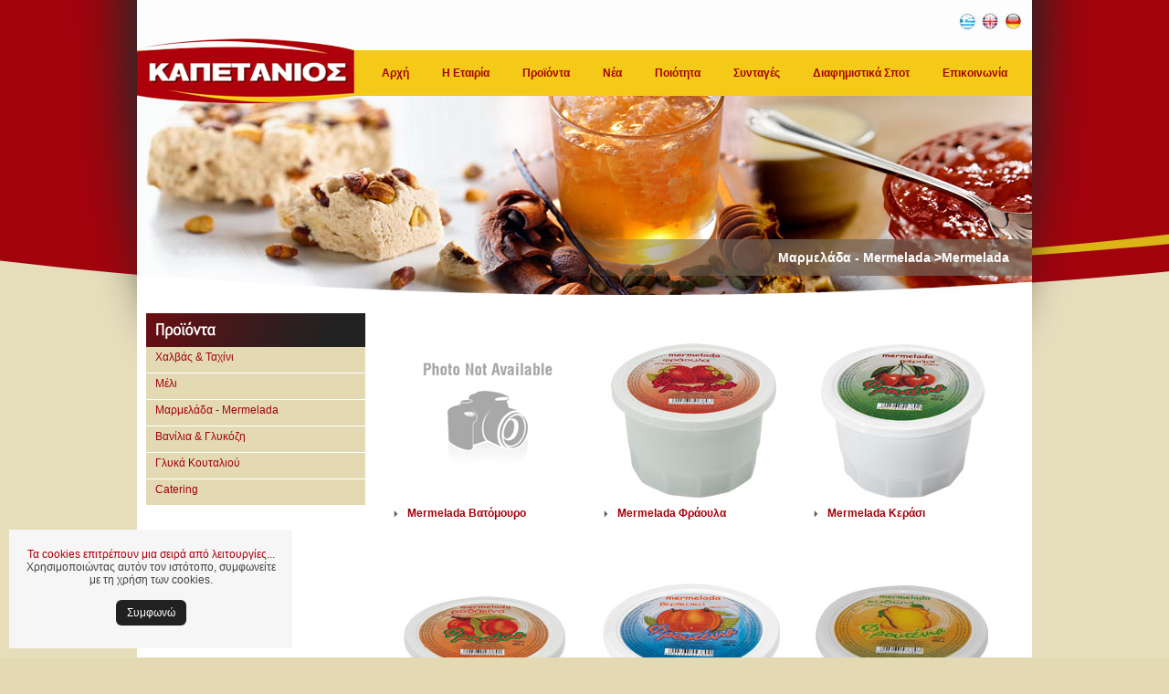

--- FILE ---
content_type: text/html;charset=UTF-8
request_url: https://www.melihalvas.gr/product_search.jsp;jsessionid=4D34048E3FC25F87B483D329D81D3AE0?action1=SEARCH&catId=0302&extLang=
body_size: 24095
content:


























<!DOCTYPE html PUBLIC "-//W3C//DTD XHTML 1.0 Strict//EN" "https://www.w3.org/TR/xhtml1/DTD/xhtml1-strict.dtd">
<html xmlns="https://www.w3.org/1999/xhtml" xml:lang="en" lang="en">
<head>
    

<meta http-equiv="content-type" content="text/html; charset=UTF-8" />

<meta http-equiv="Expires" content="0" />
<meta http-equiv="Pragma" content="no-cache" />
<meta http-equiv="Cache-Control" content="no-cache" />

<link rel="shortcut icon" href="/images/favicon.ico" />

<script type="text/javascript" src="/js/jsfunctions.js"></script>
<script type="text/javascript" src="/js/swfobject.js"></script>
<script type="text/javascript" src="/js/menu.js"></script>

<script type="text/javascript" src="/js/jquery.min.js"></script>


<script type="text/javascript" src="/js/jquery.mousewheel-3.0.4.pack.js"></script>
<script type="text/javascript" src="/js/jquery.fancybox-1.3.4.pack.js"></script>



<link rel="stylesheet" type="text/css" href="/css/core.css" />
<link rel="stylesheet" type="text/css" href="/css/style.css" />

<link rel="stylesheet" href="/css/jquery.fancybox-1.3.4.css" type="text/css" media="screen" />

<script type="text/javascript">
$(function(){
  
  
  $("[rel=lightbox]").fancybox();
  $("a.lightbox").fancybox();
});
</script>

    <title>Κατάλογος Προϊόντων - Μαρμελάδα - Mermelada - Mermelada</title>
</head>

<body>

<div id="siteContainer">
<div id="site">







<div id="headerContainer">

<div id="headerLogoContainer"><a href="https://www.melihalvas.gr/index.jsp;jsessionid=9A4346AC2441B9E845A938BDCCE6B60A?extLang="><img src="/images/logo.png" alt="" /></a></div>

<div id="headerLanguagesContainer">

<div><form name="langForm" method="post" action=""><input type="hidden" name="lang" value="" /></form></div>
<div><noscript><a href="https://www.melihalvas.gr/index.jsp;jsessionid=9A4346AC2441B9E845A938BDCCE6B60A?extLang=">ΕΛΛΗΝΙΚΑ</a></noscript></div>
<div><noscript><a href="https://www.melihalvas.gr/index.jsp;jsessionid=9A4346AC2441B9E845A938BDCCE6B60A?extLang=LG">ENGLISH</a></noscript></div>
<div><noscript><a href="https://www.melihalvas.gr/index.jsp;jsessionid=9A4346AC2441B9E845A938BDCCE6B60A?extLang=LG1">GERMAN</a></noscript></div>

<div id="headerLanugages">
<div style="float:left; margin-right:4px;"><img src="/images/flag.png" alt="ΕΛΛΗΝΙΚΑ" title="ΕΛΛΗΝΙΚΑ" /></div>
<div style="float:left; margin-right:4px;"><a href="javascript:document.langForm.lang.value='LG';document.langForm.submit();void(0)"><img src="/images/flagLG.png" alt="ENGLISH" title="ENGLISH" /></a></div>
<div style="float:left;"><img src="/images/flagLG1.png" alt="GERMAN: Under construction" title="GERMAN: Under construction" /></div>
</div> <!-- end: headerLanugages -->
</div> <!-- end: headerLanugagesContainer -->

<div style="margin-top:10px;">
    
<div class="clearfix">
<div id="horizontal_container">
<ul id="horizontal">

    
    
    

    

    

    
    
    

    
        <li onmouseover="switchSubmenu(this)" onmouseout="switchSubmenu(this)">
    

    
        
        
        <a href="/index.jsp?extLang=">Αρχή</a>
    

    </li>
    
    

    

    

    
    
    

    

    

    
    
    

    
        <li onmouseover="switchSubmenu(this)" onmouseout="switchSubmenu(this)" class="parent">
    

    
        <a href="#">Η Εταιρία</a>
        
        
    

    
    <ul>
    

    

    

    
    
    

    

    

    
    
    

    
        <li onmouseover="switchSubmenu(this)" onmouseout="switchSubmenu(this)">
    

    
        
        <a href="https://www.melihalvas.gr/index.jsp;jsessionid=9A4346AC2441B9E845A938BDCCE6B60A?CMCCode=100201&amp;extLang=">Εταιρικό Προφίλ</a>
        
    

    </li>
    
    

    

    

    
    
    

    

    

    
    
    

    
        <li onmouseover="switchSubmenu(this)" onmouseout="switchSubmenu(this)">
    

    
        
        <a href="https://www.melihalvas.gr/index.jsp;jsessionid=9A4346AC2441B9E845A938BDCCE6B60A?CMCCode=100202&amp;extLang=">Οικονομικά στοιχεία</a>
        
    

    </li>
    
    

    

    

    
    
    </ul>

    

    

    </li>
    
    

    

    

    
    
    

    

    

    
    
    

    
        <li onmouseover="switchSubmenu(this)" onmouseout="switchSubmenu(this)" class="parent">
    

    
        <a href="#">Προϊόντα</a>
        
        
    

    
    <ul>
    

    

    

    
    
    

    

    

    
    
    

    
        <li onmouseover="switchSubmenu(this)" onmouseout="switchSubmenu(this)">
    

    
        
        
        <a href="/product_search.jsp?action1=SEARCH&catId=01&extLang=">Χαλβάς & Ταχίνι</a>
    

    </li>
    
    

    

    

    
    
    

    

    

    
    
    

    
        <li onmouseover="switchSubmenu(this)" onmouseout="switchSubmenu(this)">
    

    
        
        
        <a href="/product_search.jsp?action1=SEARCH&catId=02&extLang=">Μέλι</a>
    

    </li>
    
    

    

    

    
    
    

    

    

    
    
    

    
        <li onmouseover="switchSubmenu(this)" onmouseout="switchSubmenu(this)">
    

    
        
        
        <a href="/product_catalog.jsp?catId=03&extLang=">Μαρμελάδα - Mermelada</a>
    

    </li>
    
    

    

    

    
    
    

    

    

    
    
    

    
        <li onmouseover="switchSubmenu(this)" onmouseout="switchSubmenu(this)">
    

    
        
        
        <a href="/product_search.jsp?action1=SEARCH&catId=04&extLang=">Βανίλια & Γλυκόζη</a>
    

    </li>
    
    

    

    

    
    
    

    

    

    
    
    

    
        <li onmouseover="switchSubmenu(this)" onmouseout="switchSubmenu(this)">
    

    
        
        
        <a href="/product_search.jsp?action1=SEARCH&catId=05&extLang=">Γλυκά Κουταλιού</a>
    

    </li>
    
    

    

    

    
    
    

    

    

    
    
    

    
        <li onmouseover="switchSubmenu(this)" onmouseout="switchSubmenu(this)">
    

    
        
        
        <a href="/product_search.jsp?action1=SEARCH&catId=06&extLang=">Catering</a>
    

    </li>
    
    

    

    

    
    
    </ul>

    

    

    </li>
    
    

    

    

    
    
    

    

    

    
    
    

    
        <li onmouseover="switchSubmenu(this)" onmouseout="switchSubmenu(this)">
    

    
        
        <a href="https://www.melihalvas.gr/index.jsp;jsessionid=9A4346AC2441B9E845A938BDCCE6B60A?CMCCode=1003&amp;extLang=">Νέα</a>
        
    

    </li>
    
    

    

    

    
    
    

    

    

    
    
    

    
        <li onmouseover="switchSubmenu(this)" onmouseout="switchSubmenu(this)">
    

    
        
        <a href="https://www.melihalvas.gr/index.jsp;jsessionid=9A4346AC2441B9E845A938BDCCE6B60A?CMCCode=1010&amp;extLang=">Ποιότητα</a>
        
    

    </li>
    
    

    

    

    
    
    

    

    

    
    
    

    
        <li onmouseover="switchSubmenu(this)" onmouseout="switchSubmenu(this)" class="parent">
    

    
        <a href="#">Συνταγές</a>
        
        
    

    
    <ul>
    

    

    

    
    
    

    

    

    
    
    

    
        <li onmouseover="switchSubmenu(this)" onmouseout="switchSubmenu(this)">
    

    
        
        <a href="https://www.melihalvas.gr/index.jsp;jsessionid=9A4346AC2441B9E845A938BDCCE6B60A?CMCCode=101101&amp;extLang=">Παστέλι με μέλι</a>
        
    

    </li>
    
    

    

    

    
    
    

    

    

    
    
    

    
        <li onmouseover="switchSubmenu(this)" onmouseout="switchSubmenu(this)">
    

    
        
        <a href="https://www.melihalvas.gr/index.jsp;jsessionid=9A4346AC2441B9E845A938BDCCE6B60A?CMCCode=101102&amp;extLang=">Κέικ μελιού</a>
        
    

    </li>
    
    

    

    

    
    
    

    

    

    
    
    

    
        <li onmouseover="switchSubmenu(this)" onmouseout="switchSubmenu(this)">
    

    
        
        <a href="https://www.melihalvas.gr/index.jsp;jsessionid=9A4346AC2441B9E845A938BDCCE6B60A?CMCCode=101103&amp;extLang=">Ταχινοσαλάτα</a>
        
    

    </li>
    
    

    

    

    
    
    

    

    

    
    
    

    
        <li onmouseover="switchSubmenu(this)" onmouseout="switchSubmenu(this)">
    

    
        
        <a href="https://www.melihalvas.gr/index.jsp;jsessionid=9A4346AC2441B9E845A938BDCCE6B60A?CMCCode=101104&amp;extLang=">Αφράτο ρολό με μαρμελάδα φράουλα</a>
        
    

    </li>
    
    

    

    

    
    
    

    

    

    
    
    

    
        <li onmouseover="switchSubmenu(this)" onmouseout="switchSubmenu(this)">
    

    
        
        <a href="https://www.melihalvas.gr/index.jsp;jsessionid=9A4346AC2441B9E845A938BDCCE6B60A?CMCCode=101105&amp;extLang=">Χαλβάς βανίλια με φέτες μήλο και κανέλα</a>
        
    

    </li>
    
    

    

    

    
    
    

    

    

    
    
    

    
        <li onmouseover="switchSubmenu(this)" onmouseout="switchSubmenu(this)">
    

    
        
        <a href="https://www.melihalvas.gr/index.jsp;jsessionid=9A4346AC2441B9E845A938BDCCE6B60A?CMCCode=101106&amp;extLang=">Νηστίσιμη πασταφλόρα με μαρμελάδα βερίκοκο</a>
        
    

    </li>
    
    

    

    

    
    
    </ul>

    

    

    </li>
    
    

    

    

    
    
    

    

    

    
    
    

    
        <li onmouseover="switchSubmenu(this)" onmouseout="switchSubmenu(this)">
    

    
        
        <a href="https://www.melihalvas.gr/index.jsp;jsessionid=9A4346AC2441B9E845A938BDCCE6B60A?CMCCode=1012&amp;extLang=">Διαφημιστικά Σποτ</a>
        
    

    </li>
    
    

    

    

    
    
    

    

    

    
    
    

    
        <li onmouseover="switchSubmenu(this)" onmouseout="switchSubmenu(this)">
    

    
        
        
        <a href="/contact.jsp?CMCCode=1006&extLang=">Επικοινωνία</a>
    

    </li>
    
    

    

    

</ul>
</div> <!-- end: horizontal_container -->

</div>

</div>

</div> <!-- end: headerContainer -->


    <div class="clearfix" style="height:218px; margin-bottom:20px; width:980px; background:url('/images/bg_top.jpg') no-repeat;">
        <div style="float:right; height:40px; margin:157px 0 0 0; padding:12px 25px 0 0; background:url('/images/bg_top_path_title.png') repeat-x;"><h6 style="font-size:14px;font-weight:bold;color:#ffffff;">Μαρμελάδα - Mermelada&nbsp;&gt;Mermelada</h6></div>
        <div style="float:right; width:274px; height:40px; margin:157px 0 0 0; background:url('/images/bg_top_path_fade.png')"><!-- empty --></div>
    </div>




<div id="productContainer" class="clearfix">








<!--[if gte IE 5.5]>
    <script language="JavaScript" src="js/dhtml.js" type="text/JavaScript"></script>
<![endif]-->

<div id="productCatalogLeft">

<img src="/images/browse.gif" alt="" />

<ul id="navmenu">

    <li><a href="https://www.melihalvas.gr/product_search.jsp;jsessionid=9A4346AC2441B9E845A938BDCCE6B60A?action1=SEARCH&amp;catId=01&amp;extLang=">Χαλβάς & Ταχίνι</a>

    </li>

    <li><a href="https://www.melihalvas.gr/product_search.jsp;jsessionid=9A4346AC2441B9E845A938BDCCE6B60A?action1=SEARCH&amp;catId=02&amp;extLang=">Μέλι</a>

    </li>

    <li><a href="https://www.melihalvas.gr/product_catalog.jsp;jsessionid=9A4346AC2441B9E845A938BDCCE6B60A?catId=03&amp;extLang">Μαρμελάδα - Mermelada</a>
<ul>
                <li><a href="https://www.melihalvas.gr/product_search.jsp;jsessionid=9A4346AC2441B9E845A938BDCCE6B60A?action1=SEARCH&amp;catId=0301&amp;extLang=">Μαρμελάδα</a></li>

                <li><a href="https://www.melihalvas.gr/product_search.jsp;jsessionid=9A4346AC2441B9E845A938BDCCE6B60A?action1=SEARCH&amp;catId=0302&amp;extLang=">Mermelada</a></li>
</ul>
    </li>

    <li><a href="https://www.melihalvas.gr/product_search.jsp;jsessionid=9A4346AC2441B9E845A938BDCCE6B60A?action1=SEARCH&amp;catId=04&amp;extLang=">Βανίλια & Γλυκόζη</a>

    </li>

    <li><a href="https://www.melihalvas.gr/product_search.jsp;jsessionid=9A4346AC2441B9E845A938BDCCE6B60A?action1=SEARCH&amp;catId=05&amp;extLang=">Γλυκά Κουταλιού</a>

    </li>

    <li><a href="https://www.melihalvas.gr/product_search.jsp;jsessionid=9A4346AC2441B9E845A938BDCCE6B60A?action1=SEARCH&amp;catId=06&amp;extLang=">Catering</a>

    </li>

</ul>



</div>


<div id="productCatalogListing">

 
<div>

        <div style="margin-bottom:10px;" class="clearfix">
        
            <div style="width:220px; height:240px; float:left; margin-right:10px; margin-bottom:20px;">
                <div style="height:200px; margin-top:10px; margin-left:8px;"><a href="https://www.melihalvas.gr/product_detail.jsp;jsessionid=9A4346AC2441B9E845A938BDCCE6B60A?prdId=220-02&amp;extLang="><img style="display: block; " src="/images/prd_not_avail.gif" alt="Mermelada Βατόμουρο" title="Mermelada Βατόμουρο" /></a></div>
                <div style="float:left; width:4%; display:inline; margin-top:5px; padding-left:10px; padding-right:2px;"><img src="/images/ar03.gif" /></div>
                <div style="float:left; width:75%; display:inline; height:60px; margin-top:2px; padding-left:5px; padding-right:10px;"><strong><a href="https://www.melihalvas.gr/product_detail.jsp;jsessionid=9A4346AC2441B9E845A938BDCCE6B60A?prdId=220-02&amp;extLang=">Mermelada Βατόμουρο</a></strong></div>
            </div>
            
            <div style="width:220px; height:240px; float:left; margin-right:10px; margin-bottom:20px;">
                <div style="height:200px; margin-top:10px; margin-left:8px;"><a href="https://www.melihalvas.gr/product_detail.jsp;jsessionid=9A4346AC2441B9E845A938BDCCE6B60A?prdId=220-01&amp;extLang="><img style="display: block; " src="/prd_images/220-01_1.jpg" alt="Mermelada Φράουλα" title="Mermelada Φράουλα" /></a></div>
                <div style="float:left; width:4%; display:inline; margin-top:5px; padding-left:10px; padding-right:2px;"><img src="/images/ar03.gif" /></div>
                <div style="float:left; width:75%; display:inline; height:60px; margin-top:2px; padding-left:5px; padding-right:10px;"><strong><a href="https://www.melihalvas.gr/product_detail.jsp;jsessionid=9A4346AC2441B9E845A938BDCCE6B60A?prdId=220-01&amp;extLang=">Mermelada Φράουλα</a></strong></div>
            </div>
            
            <div style="width:220px; height:240px; float:left; margin-right:10px; margin-bottom:20px;">
                <div style="height:200px; margin-top:10px; margin-left:8px;"><a href="https://www.melihalvas.gr/product_detail.jsp;jsessionid=9A4346AC2441B9E845A938BDCCE6B60A?prdId=220-03&amp;extLang="><img style="display: block; " src="/prd_images/220-03_1.jpg" alt="Mermelada Κεράσι" title="Mermelada Κεράσι" /></a></div>
                <div style="float:left; width:4%; display:inline; margin-top:5px; padding-left:10px; padding-right:2px;"><img src="/images/ar03.gif" /></div>
                <div style="float:left; width:75%; display:inline; height:60px; margin-top:2px; padding-left:5px; padding-right:10px;"><strong><a href="https://www.melihalvas.gr/product_detail.jsp;jsessionid=9A4346AC2441B9E845A938BDCCE6B60A?prdId=220-03&amp;extLang=">Mermelada Κεράσι</a></strong></div>
            </div>
            
        </div>
    
        <div style="margin-bottom:10px;" class="clearfix">
        
            <div style="width:220px; height:240px; float:left; margin-right:10px; margin-bottom:20px;">
                <div style="height:200px; margin-top:10px; margin-left:8px;"><a href="https://www.melihalvas.gr/product_detail.jsp;jsessionid=9A4346AC2441B9E845A938BDCCE6B60A?prdId=220-04&amp;extLang="><img style="display: block; " src="/prd_images/220-04_1.jpg" alt="Mermelada Ροδάκινο" title="Mermelada Ροδάκινο" /></a></div>
                <div style="float:left; width:4%; display:inline; margin-top:5px; padding-left:10px; padding-right:2px;"><img src="/images/ar03.gif" /></div>
                <div style="float:left; width:75%; display:inline; height:60px; margin-top:2px; padding-left:5px; padding-right:10px;"><strong><a href="https://www.melihalvas.gr/product_detail.jsp;jsessionid=9A4346AC2441B9E845A938BDCCE6B60A?prdId=220-04&amp;extLang=">Mermelada Ροδάκινο</a></strong></div>
            </div>
            
            <div style="width:220px; height:240px; float:left; margin-right:10px; margin-bottom:20px;">
                <div style="height:200px; margin-top:10px; margin-left:8px;"><a href="https://www.melihalvas.gr/product_detail.jsp;jsessionid=9A4346AC2441B9E845A938BDCCE6B60A?prdId=220-05&amp;extLang="><img style="display: block; " src="/prd_images/220-05_1.jpg" alt="Mermelada Βερύκοκο" title="Mermelada Βερύκοκο" /></a></div>
                <div style="float:left; width:4%; display:inline; margin-top:5px; padding-left:10px; padding-right:2px;"><img src="/images/ar03.gif" /></div>
                <div style="float:left; width:75%; display:inline; height:60px; margin-top:2px; padding-left:5px; padding-right:10px;"><strong><a href="https://www.melihalvas.gr/product_detail.jsp;jsessionid=9A4346AC2441B9E845A938BDCCE6B60A?prdId=220-05&amp;extLang=">Mermelada Βερύκοκο</a></strong></div>
            </div>
            
            <div style="width:220px; height:240px; float:left; margin-right:10px; margin-bottom:20px;">
                <div style="height:200px; margin-top:10px; margin-left:8px;"><a href="https://www.melihalvas.gr/product_detail.jsp;jsessionid=9A4346AC2441B9E845A938BDCCE6B60A?prdId=220-06&amp;extLang="><img style="display: block; " src="/prd_images/220-06_1.jpg" alt="Mermelada Κυδώνι" title="Mermelada Κυδώνι" /></a></div>
                <div style="float:left; width:4%; display:inline; margin-top:5px; padding-left:10px; padding-right:2px;"><img src="/images/ar03.gif" /></div>
                <div style="float:left; width:75%; display:inline; height:60px; margin-top:2px; padding-left:5px; padding-right:10px;"><strong><a href="https://www.melihalvas.gr/product_detail.jsp;jsessionid=9A4346AC2441B9E845A938BDCCE6B60A?prdId=220-06&amp;extLang=">Mermelada Κυδώνι</a></strong></div>
            </div>
            
        </div>
    
        <div style="margin-bottom:10px;" class="clearfix">
        
            <div style="width:220px; height:240px; float:left; margin-right:10px; margin-bottom:20px;">
                <div style="height:200px; margin-top:10px; margin-left:8px;"><a href="https://www.melihalvas.gr/product_detail.jsp;jsessionid=9A4346AC2441B9E845A938BDCCE6B60A?prdId=220-07&amp;extLang="><img style="display: block; " src="/prd_images/220-07_1.jpg" alt="Mermelada Πορτοκάλι" title="Mermelada Πορτοκάλι" /></a></div>
                <div style="float:left; width:4%; display:inline; margin-top:5px; padding-left:10px; padding-right:2px;"><img src="/images/ar03.gif" /></div>
                <div style="float:left; width:75%; display:inline; height:60px; margin-top:2px; padding-left:5px; padding-right:10px;"><strong><a href="https://www.melihalvas.gr/product_detail.jsp;jsessionid=9A4346AC2441B9E845A938BDCCE6B60A?prdId=220-07&amp;extLang=">Mermelada Πορτοκάλι</a></strong></div>
            </div>
            
            <div style="width:220px; height:240px; float:left; margin-right:10px; margin-bottom:20px;">
                <div style="height:200px; margin-top:10px; margin-left:8px;"><a href="https://www.melihalvas.gr/product_detail.jsp;jsessionid=9A4346AC2441B9E845A938BDCCE6B60A?prdId=220-08&amp;extLang="><img style="display: block; " src="/prd_images/220-08_1.jpg" alt="Mermelada Σύκο" title="Mermelada Σύκο" /></a></div>
                <div style="float:left; width:4%; display:inline; margin-top:5px; padding-left:10px; padding-right:2px;"><img src="/images/ar03.gif" /></div>
                <div style="float:left; width:75%; display:inline; height:60px; margin-top:2px; padding-left:5px; padding-right:10px;"><strong><a href="https://www.melihalvas.gr/product_detail.jsp;jsessionid=9A4346AC2441B9E845A938BDCCE6B60A?prdId=220-08&amp;extLang=">Mermelada Σύκο</a></strong></div>
            </div>
            
        </div>
    

</div>

</div> <!-- end: productCatalogListing -->

</div> <!-- end: productContainer -->










<div id="bottomContainer">

<div style="float:left; margin:65px 0 0 20px; color:#626262; font-size:10px;">Powered by <a style="color:#626262; font-size:10px;" href="http://www.softways.gr" target="_blank">Softways S.A.</a></div>

<div style="float:left; margin:30px 0 0 530px;">
    <div style="float:left; margin-top:30px;  font-size:10px;">Copyright © 2011 Kapetanios. All Rights Reserved.</div>

</div>

</div>
<a href='https://www.melihalvas.gr/index.jsp?CMCCode=300110&extLang=' >Ασφάλεια & Προσωπικά Δεδομένα</a>





<!-- cookie-notice -->
<div id="notification" class="cookie-wrapper cookie hidden">
    <p><a href='https://www.melihalvas.gr/index.jsp?CMCCode=300110&extLang=' target='_blank'>Τα cookies επιτρέπουν μια σειρά από λειτουργίες...</a> Χρησιμοποιώντας αυτόν τον ιστότοπο, συμφωνείτε με τη χρήση των cookies.</p><a id="closeCookie" class="coockie-btn" href="#">Συμφωνώ</a>
    </p>
</div>
<script type="text/javascript" src="//cdnjs.cloudflare.com/ajax/libs/jquery-cookie/1.4.1/jquery.cookie.min.js"></script>
<script>
jQuery(document).ready(function($) {
	var closeCookie = function () {
	    $("#notification").fadeToggle( "slow", "linear" );
	    $.cookie('CookieNotification', 'Notified', { expires: 30 });
	}
	$("#closeCookie").on("click", closeCookie);
	if ($.cookie('CookieNotification') == null) {
    	$("#notification").fadeToggle( "slow", "linear" );
		$("#notification").removeClass("hidden");
	}
});
</script>
<style>
.hidden { display:none; }
.cookie-wrapper {
    color: rgb(66, 66, 66);
    background-color: rgb(246, 246, 246);
    padding: 15px;
    position: fixed;
    left: 10px;
    bottom: 10px;
    width: 100%;
    max-width: 280px;
	text-align: center;
	z-index:99999!important;
}
.coockie-btn {
    display: inline-block;
    text-decoration: none;
    vertical-align: middle;
    cursor: pointer;
    -webkit-border-radius: 6px;
    -moz-border-radius: 6px;
    border-radius: 6px;
    outline:none !important;
	margin: 10px 0 0!important;
    padding: 7px 12px!important;
	color: #fff!important;
    background: #212121!important;
}
.coockie-btn:hover, .coockie-btn:focus {
    color: #fff!important;
    background: #000!important;}
</style>
<!-- cookie-notice -->
<script>
jQuery.browser = {};
(function () {
    jQuery.browser.msie = false;
    jQuery.browser.version = 0;
    if (navigator.userAgent.match(/MSIE ([0-9]+)\./)) {
        jQuery.browser.msie = true;
        jQuery.browser.version = RegExp.$1;
    }
})();
</script>

</div> <!-- end: site -->
</div> <!-- end: siteContainer -->



</body>
</html>
